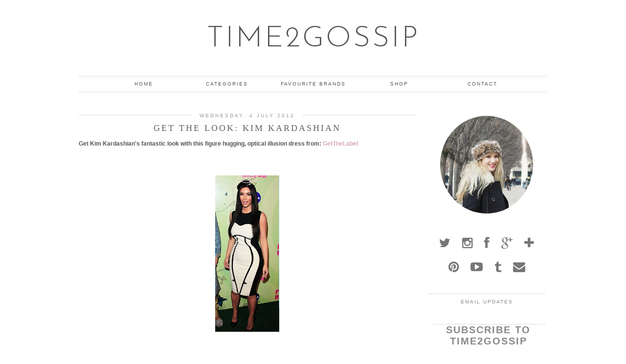

--- FILE ---
content_type: text/html; charset=UTF-8
request_url: http://www.time2gossip.co.uk/2012/07/get-look-kim-kardashian.html
body_size: 26033
content:
<!DOCTYPE html>
<html class='v2' dir='ltr' xmlns='http://www.w3.org/1999/xhtml' xmlns:b='http://www.google.com/2005/gml/b' xmlns:data='http://www.google.com/2005/gml/data' xmlns:expr='http://www.google.com/2005/gml/expr'>
<head>
<link href='https://www.blogger.com/static/v1/widgets/335934321-css_bundle_v2.css' rel='stylesheet' type='text/css'/>
<meta content='6BAD0CFDD59CC2536753212257571922' name='msvalidate.01'/>
<meta content='width=1100' name='viewport'/>
<meta content='text/html; charset=UTF-8' http-equiv='Content-Type'/>
<meta content='blogger' name='generator'/>
<link href='http://www.time2gossip.co.uk/favicon.ico' rel='icon' type='image/x-icon'/>
<link href='http://www.time2gossip.co.uk/2012/07/get-look-kim-kardashian.html' rel='canonical'/>
<link rel="alternate" type="application/atom+xml" title="Time2Gossip  - Atom" href="http://www.time2gossip.co.uk/feeds/posts/default" />
<link rel="alternate" type="application/rss+xml" title="Time2Gossip  - RSS" href="http://www.time2gossip.co.uk/feeds/posts/default?alt=rss" />
<link rel="service.post" type="application/atom+xml" title="Time2Gossip  - Atom" href="https://www.blogger.com/feeds/3353501804514317355/posts/default" />

<link rel="alternate" type="application/atom+xml" title="Time2Gossip  - Atom" href="http://www.time2gossip.co.uk/feeds/324364062809417524/comments/default" />
<!--Can't find substitution for tag [blog.ieCssRetrofitLinks]-->
<link href='https://blogger.googleusercontent.com/img/b/R29vZ2xl/AVvXsEh1FtdR8bZkA2OcZ7ME3A6ji-0gJ98omcKM9fXfgUkoKnQRcq4xrrlT8gcVj6uNTAQst7eG-_B34S7-qBhCsSvB0gQrg81HY0dtpPcl5eX0UE9u2Jom3ru1ufYVGPAK_idt9p5SLJK5LzOn/s320/tumblr_m1fza0oE791qf4ywho1_500.png' rel='image_src'/>
<meta content='http://www.time2gossip.co.uk/2012/07/get-look-kim-kardashian.html' property='og:url'/>
<meta content='Get The Look: Kim Kardashian' property='og:title'/>
<meta content='Stay tuned to Time2Gossip, the leading lifestyle blog in London for latest celebrity style &amp; fashion trends, Beauty Blog and much more.' property='og:description'/>
<meta content='https://blogger.googleusercontent.com/img/b/R29vZ2xl/AVvXsEh1FtdR8bZkA2OcZ7ME3A6ji-0gJ98omcKM9fXfgUkoKnQRcq4xrrlT8gcVj6uNTAQst7eG-_B34S7-qBhCsSvB0gQrg81HY0dtpPcl5eX0UE9u2Jom3ru1ufYVGPAK_idt9p5SLJK5LzOn/w1200-h630-p-k-no-nu/tumblr_m1fza0oE791qf4ywho1_500.png' property='og:image'/>
<title>Get The Look: Kim Kardashian - Time2Gossip </title>
<style type='text/css'>@font-face{font-family:'Josefin Sans';font-style:normal;font-weight:400;font-display:swap;src:url(//fonts.gstatic.com/s/josefinsans/v34/Qw3PZQNVED7rKGKxtqIqX5E-AVSJrOCfjY46_DjQbMlhLybpUVzEEaq2.woff2)format('woff2');unicode-range:U+0102-0103,U+0110-0111,U+0128-0129,U+0168-0169,U+01A0-01A1,U+01AF-01B0,U+0300-0301,U+0303-0304,U+0308-0309,U+0323,U+0329,U+1EA0-1EF9,U+20AB;}@font-face{font-family:'Josefin Sans';font-style:normal;font-weight:400;font-display:swap;src:url(//fonts.gstatic.com/s/josefinsans/v34/Qw3PZQNVED7rKGKxtqIqX5E-AVSJrOCfjY46_DjQbMhhLybpUVzEEaq2.woff2)format('woff2');unicode-range:U+0100-02BA,U+02BD-02C5,U+02C7-02CC,U+02CE-02D7,U+02DD-02FF,U+0304,U+0308,U+0329,U+1D00-1DBF,U+1E00-1E9F,U+1EF2-1EFF,U+2020,U+20A0-20AB,U+20AD-20C0,U+2113,U+2C60-2C7F,U+A720-A7FF;}@font-face{font-family:'Josefin Sans';font-style:normal;font-weight:400;font-display:swap;src:url(//fonts.gstatic.com/s/josefinsans/v34/Qw3PZQNVED7rKGKxtqIqX5E-AVSJrOCfjY46_DjQbMZhLybpUVzEEQ.woff2)format('woff2');unicode-range:U+0000-00FF,U+0131,U+0152-0153,U+02BB-02BC,U+02C6,U+02DA,U+02DC,U+0304,U+0308,U+0329,U+2000-206F,U+20AC,U+2122,U+2191,U+2193,U+2212,U+2215,U+FEFF,U+FFFD;}</style>
<style id='page-skin-1' type='text/css'><!--
/*
<Variable name="body.background" description="Body Background" type="background" color="#ffffff" default="#ffffff url() repeat-x fixed top center"/>
<Group description="Page Text" selector="body">
<Variable name="body.font" description="Font" type="font" default="11px Verdana, sans-serif"/>
<Variable name="body.text.color" description="Text Color" type="color" default="#555555"/>
<Variable name="body.link.color" description="Link Color" type="color" default="#000000"/>
<Variable name="body.link.color.hover" description="Hover Color" type="color" default="#dddddd"/>
</Group>
<Group description="Background Color" selector=".body-fauxcolumns-outer">
<Variable name="body.background.color" description="Outer Background Color" type="color" default="#ffffff"/>
</Group>
<Group description="Blog Header" selector=".Header">
<Variable name="header.text.font" description="Header Font" type="font" default="60px Josefin Sans, sans-serif" />
<Variable name="header.text.color" description="Header Color" type="color" default="#555555" />
</Group>
<Group description="Post Title" selector="h3.post-title">
<Variable name="post.title.font" description="Font" type="font" default="18px Georgia, serif"/>
<Variable name="post.title.color" description="Color" type="color" default="#666666" />
<Variable name="post.title.color.hover" description="Hover Color" type="color" default="#dddddd" />
</Group>
<Group description="Date Header" selector=".date-header">
<Variable name="date.header.font" description="Font" type="font" default="10px Arial, sans-serif"/>
<Variable name="date.header.color" description="Text Color" type="color" default="#999999"/>
<Variable name="date.header.border" description="border Color" type="color" default="#dddddd"/>
</Group>
<Group description="Sidebar/Footer Titles" selector=".sidebar h2">
<Variable name="widget.title.font" description="Title Font" type="font" default="10px Arial, sans-serif"/>
<Variable name="widget.title.text.color" description="Title Color" type="color" default="#888888"/>
</Group>
*/
body, .body-fauxcolumn-outer {
background: #ffffff url() repeat-x fixed top center;
font: 11px Verdana, sans-serif;
color: #555555;
padding: 0;
}
html body .region-inner {
min-width: 0;
max-width: 100%;
width: auto;
}
a:link {
text-decoration:none;
color: #000;
transition: all 0.25s ease-out; -o-transition: all 0.25s ease-out; -moz-transition: all 0.25s ease-out; -webkit-transition: all 0.25s ease-out;
margin:0 !important;
max-width:100%;
}
a:visited {
text-decoration:none;
color: #000;
}
a:hover {
text-decoration:none;
color: #ddd;
}
.post-body a {
color: #d5a6bd;
margin:0 !important;
transition: all 0.25s ease-out; -o-transition: all 0.25s ease-out; -moz-transition: all 0.25s ease-out; -webkit-transition: all 0.25s ease-out;
}
.post-body a:hover {
color: #dddddd;
}
.navbar,.Attribution,.post-share-buttons.goog-inline-block{display:none;}
#header-inner{margin-top:20px;}
.body-fauxcolumn-outer .fauxcolumn-inner {
background: transparent none repeat scroll top left;
_background-image: none;
}
.body-fauxcolumn-outer .cap-top {
position: absolute;
z-index: 1;
height: 400px;
width: 100%;
}#cookieChoiceInfo {display: none !important;}
.body-fauxcolumn-outer .cap-top .cap-left {
width: 100%;
background: transparent none repeat-x scroll top left;
_background-image: none;
}
.content-outer {
margin-bottom: 1px;
}
.content-inner {
background-color: #ffffff;
}
#crosscol.section{margin:0;}
.socialz{text-align:center}.socialz .fa{font-size:25px;margin:12px}.mobile .socialz {margin-top:10px}
.socialz img {width:24px;height:24px;margin: 0 5px;padding:3px;opacity:.54;transition: opacity .25s ease-in-out; -moz-transition: opacity .25s ease-in-out; -webkit-transition: opacity .25s ease-in-out;}
.socialz img:hover {opacity: 1;}
.addthis_toolbox{font: 14px gerogia,serif;letter-spacing:2px;margin-top:23px;}
.fa{color:#777;font-size:18px;margin-left:8px;transition: all 0.2s ease-out; -o-transition: all 0.2s ease-out; -moz-transition: all 0.2s ease-out; -webkit-transition: all 0.2s ease-out;}
.fa:hover{color:#bbb}
.post-body img {opacity:1;transition: opacity .25s ease-in-out; -moz-transition: opacity .25s ease-in-out; -webkit-transition: opacity .25s ease-in-out;}
.post-body img:hover {opacity:.78;}
.sidebar h2,.foot .title,.BlogArchive h2 {
font: 10px Arial, sans-serif;
color: #888888;
letter-spacing: 2px;
text-align: center;
text-transform: uppercase;
padding:10px 0 0;
margin-bottom:15px;
border-top: 1px solid #dddddd;
}
.status-msg-wrap{margin: 30px auto !important;font-size:100%;}
.status-msg-body{font:10px arial, sans-serif;text-transform:uppercase;letter-spacing:1px;color:#666;}
.status-msg-border{border:1px solid #fff; opacity:0.25;}
.status-msg-bg{background-color:#fff}
.post-labels {
margin-top: 5px;
overflow: hidden;
position: absolute;
text-overflow: ellipsis;
white-space: nowrap;
width: 60%;
}
/* Header
----------------------------------------------- */
.header-outer {
background: transparent none repeat-x scroll 0 -400px;
_background-image: none;
}
.Header h1 {
font: 60px Josefin Sans, sans-serif;
font-weight: 300;
color: #555555;
text-align:center;
letter-spacing:4px;
margin: 20px auto 35px;
text-transform:uppercase;
}
#Header1_headerimg{margin:15px auto 35px;}
.Header h1 a {
color: #555555;
}
.Header .description {
color: #666;
text-align:center;
}
.header-inner .Header .titlewrapper {
padding: 0 0 10px;
}
.header-inner .Header .descriptionwrapper {
padding: 0 0;
display:none;
/* font:22px josefin sans,sans-serif;
letter-spacing:1px;
margin-bottom:40px; */
}
.tr-caption-container {table-layout: fixed; width: 100%;}
/* Tabs
----------------------------------------------- */
.tabs-inner{padding:0 10px}
.sticky{
position: fixed;
top: 0;
left: 0;
width: 100%;
background: #fff;
opacity: .92;
z-index:9;
box-shadow:none!important;
}
.slicknav_menu{display:none;}
.tabs .widget ul, .tabs .widget ul {overflow:visible;}
.navdiv{
font: 10px arial, sans-serif;
width:100%;
text-transform:uppercase;
letter-spacing:2px;
box-shadow: inset  0  7px 7px -7px #eaeaea,  inset  0 -7px 7px -7px #eaeaea;
-moz-box-shadow: inset  0  7px 7px -7px #eaeaea, inset  0 -7px 7px -7px #eaeaea;
-webkit-box-shadow: inset  0  7px 7px -7px #eaeaea, inset  0 -7px 7px -7px #eaeaea;
border-top:1px solid #eee;
border-bottom: 1px solid #eee;
}
.navdiv a{
color:#555;
transition: all 0.25s ease-out; -o-transition: all 0.25s ease-out; -moz-transition: all 0.25s ease-out; -webkit-transition: all 0.25s ease-out;
min-width: 120px;
}
nav {
margin: 0 auto;
text-align: center;
line-height:.8em;
}
.dropdown {
}
nav ul ul {
display: none;
}
nav ul li:hover > ul {
display: block;
}
nav ul {
list-style: none;
position: relative;
display: inline-table;
margin:0;
padding:0;
line-height:1.4em;
}
nav ul:after {
content: ""; clear: both; display: block;
}
nav ul li {
float: left;
z-index:5000;
}
nav ul a:hover {
background:#f5f5f5;
color:#333;
}
nav ul li a {
display: block;
padding: 10px 25px;
color: #000;
text-decoration: none;
}
nav ul ul {
padding: 0;
position: absolute;
top: 100%;
}
nav ul ul li {
float: none !important;
position: relative;
}
nav ul ul li a {
padding: 10px 25px;
color: #000;
background:#fff;
opacity:.95;
}
nav ul ul li a:hover {
background:#f5f5f5;
}
nav ul ul ul {
position: absolute;
left: 100%;
top:0;
}
/* Columns
----------------------------------------------- */
.main-outer {
border-top: 0 solid transparent;
}
.fauxcolumn-left-outer .fauxcolumn-inner {
border-right: 1px solid transparent;
}
.fauxcolumn-right-outer .fauxcolumn-inner {
border-left: 0px solid transparent;
}
.sidebar {
text-align:center;
margin: 0;
}
/* Headings
----------------------------------------------- */
h2 {
margin: 0 0 1em 0;
color: #000;
}
/* Widgets
----------------------------------------------- */
.widget .zippy {
color: #ddd;
}
.widget .popular-posts ul {
list-style: none;
padding:0;
}
.PopularPosts .item-thumbnail {float:none;margin:0;}
.PopularPosts .item-title {
font: 15px times new roman,serif;
color: #444;
letter-spacing: 1px;
padding-bottom: 0.2em;
text-transform: uppercase;
}
.PopularPosts img{width:100%;height:auto;transition: all 0.2s ease-out; -o-transition: all 0.2s ease-out; -moz-transition: all 0.2s ease-out; -webkit-transition: all 0.2s ease-out;}
.PopularPosts img:hover{opacity:.7;}
.popular-posts .item-snippet {display: none;}
.widget.Stats {
text-align: center;
}
.widget img {
max-width: 100%;
height:auto;
}
.rssBody ul, .rssRow, .rssRow h4, .rssRow p {
margin: 0;
padding: 0;
}
.rssBody a:hover{
opacity:.7;
}
.rssBody li {
border-top: none !important;
color: transparent;
float: left;
height: 120px;
overflow: hidden;
padding: 5px;
position: relative;
width: 45%;
z-index: 1;
}
.rssRow {
padding: 3px;
}
.rssRow.even {
float: right;
}
.rssRow h4 {
display: none;
}
.rssRow div {
color: #666;
margin: 0.2em 0 0.4em 0;
}
.linkwithin_outer {
display: none;
}
.post_here_link {
display: none;
}
#git_title > span,#git_title_bar span {font:18px Georgia, serif;font-size:16px;letter-spacing: 2px;text-transform: uppercase;font-weight:400 !important}
#git_wrapper_0, #git_wrapper_1, #git_wrapper_2, #git_wrapper_3, #git_wrapper_4, #git_wrapper_5, #git_wrapper_6, #git_wrapper_7, #git_wrapper_8, #git_wrapper_29, #git_wrapper_10, #git_wrapper_11, #git_wrapper_12  {
border:none !important;
}
.gslide_img {padding:0 !important;border:none !important;}
.gslide{transition: all 0.25s ease-out; -o-transition: all 0.25s ease-out; -moz-transition: all 0.25s ease-out; -webkit-transition: all 0.25s ease-out;}
.gslide:hover{opacity:.7}
.more, .jump-link > a {
box-sizing: border-box;
border: 1px solid #ddd;
color: #555555 !important;
display: block;
padding: 11px 0;
position: relative;
text-align: center;
text-decoration: none !important;
text-transform: uppercase;
top: 8px;
width: 100%;
letter-spacing:3px;
font: 10px Arial, sans-serif;
}
.more:hover, .jump-link > a:hover{
border-color:#f5f5f5  !important;
color: #999 !important;
}
.jump-link {
margin-top: 15px;
}
#slide-container {
height: 400px;
position: relative;
width: 100%;
overflow:hidden;
}
#slider {
height: 400px;
width: 100%;
overflow: hidden;
}
#slide-container img {
height: auto;
width: 100%;
}
.slide-desc {
background: #fff;
color: #222;
padding: 0 7px 10px 7px;
position: absolute;
text-align: center;
left:0;
bottom: 35px;
width:100%;
opacity:.92;
z-index: 8;
}
.slide-desc h2 {
font:18px Georgia, serif;
display: block;
text-transform: uppercase;
color:#333;
letter-spacing:1px;
}
.crosscol .widget-content {
position: relative;
}
#slider ul, #slider li,
#slider2 ul, #slider2 li {
margin: 0;
padding: 0;
list-style: none;
}
#slider2 {
margin-top: 1em;
}
#slider li, #slider2 li {
width: 100%;
height: auto;
overflow: hidden;
}
.cycle-prev, .cycle-next { position: absolute; top: 0; width: 11%; opacity: 0.4; filter: alpha(opacity=40); z-index: 800; height: 100%; cursor: pointer; }
.cycle-prev { left: 0;  background: url([data-uri]) 50% 50% no-repeat;}
.cycle-next { right: 0; background: url([data-uri]) 50% 50% no-repeat;}
.cycle-prev:hover, .cycle-next:hover { opacity: .8; filter: alpha(opacity=80) }
/* Posts
----------------------------------------------- */
h2.date-header {
font: 10px Arial, sans-serif;
color: #999999;
height:2px;
margin: 0 !important;
text-align:center;
border-top: 1px solid #dddddd;
background:#fff;
}
.date-header span {
background-color: #fff;
padding: 0 15px;
position: relative;
top: -5px;
letter-spacing:3px;
text-transform:uppercase;
}
.main-inner {
padding-top: 45px;
padding-bottom: 65px;
}
.main-inner .column-center-inner {
padding: 0 0;
}
.main-inner .column-center-inner .section {
margin: 0 1em;
}
.post {
margin: 0 0 55px 0;
}
.comments h4 {
font: 18px Georgia, serif;
text-transform:uppercase;
letter-spacing:2px;
margin: .5em 0 0;
color: #666666;
}
h3.post-title{
font: 18px Georgia, serif;
margin: .75em 0 0;
text-align:center;
text-transform:uppercase;
letter-spacing:3px;
color: #666666;
}
.post-title a{
text-decoration:none;
color: #666666;
padding:3px;
}
.post-title a:hover {
color: #dddddd;
}
.post-body {
font-size: 110%;
line-height: 2;
position: relative;
text-align:justify;
}
.post-body img{max-width:100%;height:auto;padding:0 !important;margin:5px 0 0;}
.post-body img, .post-body .tr-caption-container, .Profile img, .Image img,
.BlogList .item-thumbnail img {
padding: 2px;
}
.post-body img, .post-body .tr-caption-container {
padding: 5px;
}
.post-body .tr-caption-container {
color: #333333;
}
.post-body .tr-caption-container img {
padding: 0;
background: transparent;
border: none;
}
.post-header {
margin: 0 0 1em;
line-height: 1.6;
font-size: 90%;
}
.post-footer {
margin: 20px -2px 0;
line-height: 1.6;
font: 10px arial,sans-serif;
text-transform:uppercase;
letter-spacing: 2px;
color: #666;
}
.post-footer a {
color:#666;
}
.post-footer a:hover {
color:#000;
}
#comments .comment-author {
padding-top: 1.5em;
border-top: 1px solid transparent;
background-position: 0 1.5em;
}
#comments .comment-author:first-child {
padding-top: 0;
border-top: none;
}
.avatar-image-container {
margin: .2em 0 0;
}
#comments .avatar-image-container img {
border-radius:50%;
}
input.gsc-search-button,input.gsc-input,.follow-by-email-address{border:1px solid #ccc !important;}
input.gsc-input {width:97% !important;}
.FollowByEmail .follow-by-email-inner .follow-by-email-submit {border:1px solid #ccc !important; background:#eee !important; color:#222 !important; border-radius: 0 !important; font: 10px arial,sans-serif; letter-spacing:1px; text-transform: uppercase;}
/* Comments
----------------------------------------------- */
.comments .comments-content .icon.blog-author {
background-repeat: no-repeat;
background-image: url([data-uri]);
background-size: 16px 16px;
}
.comments .comments-content .loadmore a {
border-top: 1px solid #eee;
border-bottom: 1px solid #eee;
}
.comments .comment-thread.inline-thread {
background-color: #fff;
}
.comments .continue {
border-top: 1px solid #eee;
}
/* Accents
---------------------------------------------- */
.section-columns td.columns-cell {
border-left: 0px solid transparent;
}
.blog-pager-older-link, .home-link,
.blog-pager-newer-link {
background-color: #ffffff;
padding: 5px;
}
.footer-outer {
border-top: 1px solid #eee;
}
#blog-pager a{font:18px times new roman,times,serif;color:#000;text-transform:uppercase;letter-spacing:2px;-webkit-transition: all 0.25s ease-out; -moz-transition: all 0.25s ease-out; -ms-transition: all 0.25s ease-out; -o-transition: all 0.25s ease-out;transition: all 0.25s ease-out;}
#blog-pager a:hover{opacity:.3;}
.blog-pager-newer-link {
background: url(https://sites.google.com/site/pipdigz/arrow_left_sml.png) no-repeat scroll left 8px #fff;
padding-left: 22px;
}
.blog-pager-older-link {
background: url(https://sites.google.com/site/pipdigz/arrow_right_sml.png) no-repeat scroll right 8px #fff;
padding-right: 22px;
}
.blog-feeds,.post-feeds {
font: 10px arial,sans-serif;
letter-spacing: 2px;
text-transform: uppercase;
margin-top:40px;
}
input.gsc-input {
padding: 7px 6px !important;
font: 10px arial,sans-serif;
width:96% !important;
text-transform:uppercase;
letter-spacing:1px;
transition: all 0.25s ease-out; -o-transition: all 0.25s ease-out; -moz-transition: all 0.25s ease-out; -webkit-transition: all 0.25s ease-out;
}
input.gsc-input:focus {
border-color:#f9f9f9;
}
input.gsc-search-button {
background: none repeat scroll 0 0 #F1F1F1;
border: 1px solid #ddd;
color: #777;
font: 10px arial,sans-serif;
padding: 6px !important;
text-transform:uppercase;
letter-spacing:1px;
}
#searchform fieldset{margin:0;padding:5px 0;background:#fff;border:1px solid #e7e7e7;color:#666;}
#searchform fieldset:hover{border-color:#ddd}
#s{background:url([data-uri]) no-repeat scroll right 2px / 12px auto transparent;border:0;color:#555;float:left;margin:2px 5%;padding:0 10% 0 0;width:80%}
#back-top{
color: #555555;
background: transparent;
line-height: 100%;
display: inline-block;
position: fixed;
right: 35px;
bottom: 65px;
z-index: 10002;
}
#back-top .fa {font-size: 30px;}
#back-top a,#back-top a:hover,#back-top a:focus{color:#dddddd;padding:5px;display:block;}
.credit{position:relative;bottom:0;background:#000;padding:12px 0;width:100%;text-align:center;color:#fff;font:10px arial,sans-serif;letter-spacing: 2px;}
.credit a{color:#fff;text-decoration:none;}
.credit a:hover{color:#07c1b6;text-decoration:none;}
body.mobile  {background:#fff;}
.mobile .body-fauxcolumn-outer {background: transparent none repeat scroll top left;}
.mobile .body-fauxcolumn-outer .cap-top {background-size: 100% auto;}
.mobile .Header h1 {font-size:31px;margin:0 5px;padding:25px 0 0}
body.mobile .AdSense {margin: 0 -0;}
.mobile .tabs-inner .widget ul {margin-left: 0;margin-right: 0;}
.mobile .post {margin: 0;}
.mobile .main-inner .column-center-inner .section {margin: 0;}
.mobile-date-outer{border:0}
.mobile .main-inner .date-outer{margin-bottom:25px}
.mobile .date-header{text-align:center;border-top:1px solid #ddd;}
.mobile .date-header span {padding: 0.1em 10px;margin: 0 -10px;font:10px Arial, sans-serif;font-size:11px;letter-spacing:2px;color:#333;background:#fff;position:relative;top:-6px;}
.mobile h3.post-title {margin: 15px auto 10px;font-size:20px;letter-spacing:2px}
.mobile .comments h4 {font-size:17px;}
.mobile #header-inner {padding-bottom:10px;}
.mobile-index-title {font: 18px Georgia, serif;font-size:21pxtext-transform:uppercase;letter-spacing:1px;color:#222;margin:0;width:92%;}
.mobile .blog-pager {background: transparent none no-repeat scroll top center;}
.mobile .footer-outer {border-top: none;}
.mobile .main-inner, .mobile .footer-inner {background-color: #ffffff;}
.mobile-index-contents {color: #333333;margin-right:0;}
.mobile-link-button a:link, .mobile-link-button a:visited {color: #ffffff;}
.mobile .tabs-inner .section:first-child {border-top: none;}
.mobile #blog-pager a {font:10px Arial, sans-serif;font-size:12px;color:#fff;}
.mobile .blog-pager-newer-link {background: none;}
.mobile .blog-pager-older-link {background: none;}
.mobile-link-button {border-radius:0;}
.mobile-link-button a:link, .mobile-link-button a:visited {color: #fff;}
.mobile .mobile-navz .fa{font-size:30px;}
.mobile .blog-pager-older-link .fa, .mobile .blog-pager-newer-link .fa{font-size: 40px;}
.mobile .widget.PageList {display:none;}
.mobile .entry-title{text-align:center;text-transform:uppercase;margin:15px auto 10px;font-size:21px;}
.mobile-desktop-link {margin-top:35px;}
.mobile-desktop-link a {color:#000 !important;}
.mobile .topbar,.mobile #uds-searchControl {display:none;}
.mobile .navdiv {display:none;}
.mobile #Header1_headerimg {margin: 20px auto 20px;}
.mobile .PageList {display:inline;}
.mobile-index-thumbnail{float:none;margin:0;}
.mobile-index-thumbnail img {width:100% !important;height:auto;}
.mobile .related-posts-widget {display:none;}
.mobile .description {display:none;}
.mobile .addthis_toolbox {position: relative; font-size:17px;}
.mobile .addthis_toolbox .fa {font-size:18px;}
.mobile #PageList1,.mobile #HTML100,.nav-menu {display:none;}
.mobile .slicknav_menu{display:block}
.mobile .comment-link {position: relative;text-align: center;top: 15px;}
.mobile .more{width:98%;}
.mobile .slicknav_menutxt{font:10px Arial, sans-serif;}
.mobile .post-header {display: none;}

--></style>
<link href='http://fonts.googleapis.com/css?family=Josefin+Sans:300,400' rel='stylesheet' type='text/css'/>
<script src='http://ajax.googleapis.com/ajax/libs/jquery/1.8.2/jquery.min.js' type='text/javascript'></script>
<script src='//cdnjs.cloudflare.com/ajax/libs/jquery.cycle2/20140415/jquery.cycle2.min.js' type='text/javascript'></script>
<style id='template-skin-1' type='text/css'><!--
body {
min-width: 1000px;
}
.content-outer, .content-fauxcolumn-outer, .region-inner {
min-width: 1000px;
max-width: 1000px;
_width: 1000px;
}
.main-inner .columns {
padding-left: 0px;
padding-right: 270px;
}
.main-inner .fauxcolumn-center-outer {
left: 0px;
right: 270px;
/* IE6 does not respect left and right together */
_width: expression(this.parentNode.offsetWidth -
parseInt("0px") -
parseInt("270px") + 'px');
}
.main-inner .fauxcolumn-left-outer {
width: 0px;
}
.main-inner .fauxcolumn-right-outer {
width: 270px;
}
.main-inner .column-left-outer {
width: 0px;
right: 100%;
margin-left: -0px;
}
.main-inner .column-right-outer {
width: 270px;
margin-right: -270px;
}
#layout {
min-width: 0;
}
#layout .content-outer {
min-width: 0;
width: 800px;
}
#layout .region-inner {
min-width: 0;
width: auto;
}
--></style>
<style>
.slicknav_btn { position: relative; display: block; vertical-align: middle; float: left; padding: 5px 0; line-height: 1.125em; cursor: pointer; width:100%;}
.slicknav_menu  .slicknav_menutxt { display: block; line-height: 1.188em; float: left; }
.slicknav_menu .slicknav_icon { float: left; margin: 0.188em 0 0 0.438em; }
.slicknav_menu .slicknav_no-text { margin: 0 }
.slicknav_menu .slicknav_icon-bar { display: block; width: 1.125em; height: 0.125em; }
.slicknav_btn .slicknav_icon-bar + .slicknav_icon-bar { margin-top: 0.188em }
.slicknav_nav { clear: both }
.slicknav_nav ul,
.slicknav_nav li { display: block }
.slicknav_nav .slicknav_arrow { font-size: 0.8em; margin: 0 0 0 0.4em; }
.slicknav_nav .slicknav_item { cursor: pointer; }
.slicknav_nav .slicknav_row { display: block; }
.slicknav_nav a { display: block }
.slicknav_nav .slicknav_item a,
.slicknav_nav .slicknav_parent-link a { display: inline }
.slicknav_menu:before,
.slicknav_menu:after { content: " "; display: table; }
.slicknav_menu:after { clear: both }
.slicknav_menu { *zoom: 1 }
.topbar {position:fixed;top:0;width:100%;height:35px;background:#fff;border-bottom:1px dotted #ccc;opacity:.93;display:none;z-index:8;text-align:center;}
.topbar-inner{width:1000px;margin:0 auto;text-align:left;}
.top-logo{opacity:.7;transition: all 0.25s ease-out; -o-transition: all 0.25s ease-out; -moz-transition: all 0.25s ease-out; -webkit-transition: all 0.25s ease-out;}
.top-logo:hover{opacity:1;}
.banner-text{float:right;margin-right:40px;margin-top:12px;font:12px georgia,serif;letter-spacing:2px;text-transform:uppercase;color:#222;}
.slicknav_menu{font-size:23px}.slicknav_btn{margin:5px 5px 6px;text-decoration:none}.slicknav_menu .slicknav_menutxt{font:16px Georgia,serif;color:#444; text-align:center; letter-spacing:3px; float:none; display:inline-block; width:100%;}
.slicknav_menu .slicknav_icon-bar{background-color:#333;display:none}.slicknav_menu{background:#f9f9f9;padding:5px;}.slicknav_nav{color:#333;margin:0;padding:0;font:10px arial,sans-serif;text-transform:uppercase;letter-spacing:2px}.slicknav_nav,.slicknav_nav ul{list-style:none;overflow:hidden}.slicknav_nav ul{padding:0;margin:0 0 0 20px}.slicknav_nav .slicknav_row{padding:5px 10px;margin:2px 5px}.slicknav_nav a{padding:5px 10px;margin:2px 5px;text-decoration:none;color:#333}.slicknav_nav .slicknav_item a,.slicknav_nav .slicknav_parent-link a{padding:0;margin:0}.slicknav_nav .slicknav_txtnode{margin-left:15px}
</style>
<script src='http://www.pipdigz.co.uk/js/jquery.menu.min.js' type='text/javascript'></script>
<style>#HTML491{display:none}</style>
<style>.post-labels{position:relative;top:-1px;}</style>
<script src='http://cdnjs.cloudflare.com/ajax/libs/fitvids/1.1.0/jquery.fitvids.min.js' type='text/javascript'></script>
<link href='//netdna.bootstrapcdn.com/font-awesome/4.0.1/css/font-awesome.css' id='font-awesome-css' media='all' rel='stylesheet' type='text/css'/>
<link href='https://www.blogger.com/dyn-css/authorization.css?targetBlogID=3353501804514317355&amp;zx=3cc56344-5449-42d6-be9f-8b5019441d7b' media='none' onload='if(media!=&#39;all&#39;)media=&#39;all&#39;' rel='stylesheet'/><noscript><link href='https://www.blogger.com/dyn-css/authorization.css?targetBlogID=3353501804514317355&amp;zx=3cc56344-5449-42d6-be9f-8b5019441d7b' rel='stylesheet'/></noscript>
<meta name='google-adsense-platform-account' content='ca-host-pub-1556223355139109'/>
<meta name='google-adsense-platform-domain' content='blogspot.com'/>

<script type="text/javascript" language="javascript">
  // Supply ads personalization default for EEA readers
  // See https://www.blogger.com/go/adspersonalization
  adsbygoogle = window.adsbygoogle || [];
  if (typeof adsbygoogle.requestNonPersonalizedAds === 'undefined') {
    adsbygoogle.requestNonPersonalizedAds = 1;
  }
</script>


</head>
<body class='loading'>
<div class='navbar section' id='navbar'><div class='widget Navbar' data-version='1' id='Navbar1'><script type="text/javascript">
    function setAttributeOnload(object, attribute, val) {
      if(window.addEventListener) {
        window.addEventListener('load',
          function(){ object[attribute] = val; }, false);
      } else {
        window.attachEvent('onload', function(){ object[attribute] = val; });
      }
    }
  </script>
<div id="navbar-iframe-container"></div>
<script type="text/javascript" src="https://apis.google.com/js/platform.js"></script>
<script type="text/javascript">
      gapi.load("gapi.iframes:gapi.iframes.style.bubble", function() {
        if (gapi.iframes && gapi.iframes.getContext) {
          gapi.iframes.getContext().openChild({
              url: 'https://www.blogger.com/navbar/3353501804514317355?po\x3d324364062809417524\x26origin\x3dhttp://www.time2gossip.co.uk',
              where: document.getElementById("navbar-iframe-container"),
              id: "navbar-iframe"
          });
        }
      });
    </script><script type="text/javascript">
(function() {
var script = document.createElement('script');
script.type = 'text/javascript';
script.src = '//pagead2.googlesyndication.com/pagead/js/google_top_exp.js';
var head = document.getElementsByTagName('head')[0];
if (head) {
head.appendChild(script);
}})();
</script>
</div></div>
<div class='body-fauxcolumns'>
<div class='fauxcolumn-outer body-fauxcolumn-outer'>
<div class='cap-top'>
<div class='cap-left'></div>
<div class='cap-right'></div>
</div>
<div class='fauxborder-left'>
<div class='fauxborder-right'></div>
<div class='fauxcolumn-inner'>
</div>
</div>
<div class='cap-bottom'>
<div class='cap-left'></div>
<div class='cap-right'></div>
</div>
</div>
</div>
<div class='content'>
<div class='content-fauxcolumns'>
<div class='fauxcolumn-outer content-fauxcolumn-outer'>
<div class='cap-top'>
<div class='cap-left'></div>
<div class='cap-right'></div>
</div>
<div class='fauxborder-left'>
<div class='fauxborder-right'></div>
<div class='fauxcolumn-inner'>
</div>
</div>
<div class='cap-bottom'>
<div class='cap-left'></div>
<div class='cap-right'></div>
</div>
</div>
</div>
<div class='content-outer'>
<div class='content-cap-top cap-top'>
<div class='cap-left'></div>
<div class='cap-right'></div>
</div>
<div class='fauxborder-left content-fauxborder-left'>
<div class='fauxborder-right content-fauxborder-right'></div>
<div class='content-inner'>
<header>
<div class='header-outer'>
<div class='header-cap-top cap-top'>
<div class='cap-left'></div>
<div class='cap-right'></div>
</div>
<div class='fauxborder-left header-fauxborder-left'>
<div class='fauxborder-right header-fauxborder-right'></div>
<div class='region-inner header-inner'>
<div class='header section' id='header'><div class='widget Header' data-version='1' id='Header1'>
<div id='header-inner'>
<div class='titlewrapper'>
<h1 class='title'>
<a href='http://www.time2gossip.co.uk/'>
Time2Gossip 
</a>
</h1>
</div>
<div class='descriptionwrapper'>
<p class='description'><span>A UK Lifestyle, Fashion &amp; Beauty blog bringing you the latest reviews, news and views on everything from make-up to the latest restaurant openings in London.</span></p>
</div>
</div>
</div></div>
</div>
</div>
<div class='header-cap-bottom cap-bottom'>
<div class='cap-left'></div>
<div class='cap-right'></div>
</div>
</div>
</header>
<div class='tabs-outer'>
<div class='tabs-cap-top cap-top'>
<div class='cap-left'></div>
<div class='cap-right'></div>
</div>
<div class='fauxborder-left tabs-fauxborder-left'>
<div class='fauxborder-right tabs-fauxborder-right'></div>
<div class='region-inner tabs-inner'>
<div class='tabs section' id='crosscol'><div class='widget HTML' data-version='1' id='HTML100'>
<div class='widget-content'>
<div class='navdiv'>
<nav>
<ul class='dropdown'>
<li><a href='/'>Home</a></li>
<li><a href='#'>Categories</a>
<ul>
<li><a href='/search/label/beauty'>Beauty</a></li>
<li><a href='/search/label/style'>Style</a></li>
<li><a href='/search/label/travel'>Travel</a></li>
<li><a href='/search/label/lifestyle'>Lifestyle</a></li>
<li><a href='/search/label/food'>Food</a></li>
<li><a href='/search/label/home'>Home décor</a></li>
<li><a href='/search/label/competition'>Competitions &amp;<br />Discounts</a></li>
</ul>
</li>

<li><a href='/p/faveourite-brands.html'>Favourite Brands</a></li>
<li><a href='/p/shopping.html'>Shop</a></li>
<li><a href='/p/about.html'>Contact</a></li>
</ul>
</nav>
</div>
</div>
</div></div>
<div class='tabs no-items section' id='crosscol-overflow'></div>
</div>
</div>
<div class='tabs-cap-bottom cap-bottom'>
<div class='cap-left'></div>
<div class='cap-right'></div>
</div>
</div>
<div class='main-outer'>
<div class='main-cap-top cap-top'>
<div class='cap-left'></div>
<div class='cap-right'></div>
</div>
<div class='fauxborder-left main-fauxborder-left'>
<div class='fauxborder-right main-fauxborder-right'></div>
<div class='region-inner main-inner'>
<div class='columns fauxcolumns'>
<div class='fauxcolumn-outer fauxcolumn-center-outer'>
<div class='cap-top'>
<div class='cap-left'></div>
<div class='cap-right'></div>
</div>
<div class='fauxborder-left'>
<div class='fauxborder-right'></div>
<div class='fauxcolumn-inner'>
</div>
</div>
<div class='cap-bottom'>
<div class='cap-left'></div>
<div class='cap-right'></div>
</div>
</div>
<div class='fauxcolumn-outer fauxcolumn-left-outer'>
<div class='cap-top'>
<div class='cap-left'></div>
<div class='cap-right'></div>
</div>
<div class='fauxborder-left'>
<div class='fauxborder-right'></div>
<div class='fauxcolumn-inner'>
</div>
</div>
<div class='cap-bottom'>
<div class='cap-left'></div>
<div class='cap-right'></div>
</div>
</div>
<div class='fauxcolumn-outer fauxcolumn-right-outer'>
<div class='cap-top'>
<div class='cap-left'></div>
<div class='cap-right'></div>
</div>
<div class='fauxborder-left'>
<div class='fauxborder-right'></div>
<div class='fauxcolumn-inner'>
</div>
</div>
<div class='cap-bottom'>
<div class='cap-left'></div>
<div class='cap-right'></div>
</div>
</div>
<!-- corrects IE6 width calculation -->
<div class='columns-inner'>
<div class='column-center-outer'>
<div class='column-center-inner'>
<div class='main section' id='main'><div class='widget Blog' data-version='1' id='Blog1'>
<div class='blog-posts hfeed'>
<!--Can't find substitution for tag [defaultAdStart]-->

          <div class="date-outer">
        
<h2 class='date-header'><span>Wednesday, 4 July 2012</span></h2>

          <div class="date-posts">
        
<div class='post-outer'>
<div class='post hentry' itemprop='blogPost' itemscope='itemscope' itemtype='http://schema.org/BlogPosting'>
<meta content='https://blogger.googleusercontent.com/img/b/R29vZ2xl/AVvXsEh1FtdR8bZkA2OcZ7ME3A6ji-0gJ98omcKM9fXfgUkoKnQRcq4xrrlT8gcVj6uNTAQst7eG-_B34S7-qBhCsSvB0gQrg81HY0dtpPcl5eX0UE9u2Jom3ru1ufYVGPAK_idt9p5SLJK5LzOn/s320/tumblr_m1fza0oE791qf4ywho1_500.png' itemprop='image_url'/>
<meta content='3353501804514317355' itemprop='blogId'/>
<meta content='324364062809417524' itemprop='postId'/>
<a name='324364062809417524'></a>
<h3 class='post-title entry-title' itemprop='name'>
Get The Look: Kim Kardashian
</h3>
<div class='post-header'>
<div class='post-header-line-1'></div>
</div>
<div class='post-body entry-content' id='post-body-324364062809417524' itemprop='description articleBody'>
<b>Get Kim Kardashian's fantastic look with this figure hugging, optical illusion dress from: <a href="http://www.getthelabel.com/">GetTheLabel</a> </b><br />
<br />
<br />
<div class="separator" style="clear: both; text-align: center;">
<a href="https://blogger.googleusercontent.com/img/b/R29vZ2xl/AVvXsEh1FtdR8bZkA2OcZ7ME3A6ji-0gJ98omcKM9fXfgUkoKnQRcq4xrrlT8gcVj6uNTAQst7eG-_B34S7-qBhCsSvB0gQrg81HY0dtpPcl5eX0UE9u2Jom3ru1ufYVGPAK_idt9p5SLJK5LzOn/s1600/tumblr_m1fza0oE791qf4ywho1_500.png" imageanchor="1" style="margin-left: 1em; margin-right: 1em;"><img border="0" height="320" src="https://blogger.googleusercontent.com/img/b/R29vZ2xl/AVvXsEh1FtdR8bZkA2OcZ7ME3A6ji-0gJ98omcKM9fXfgUkoKnQRcq4xrrlT8gcVj6uNTAQst7eG-_B34S7-qBhCsSvB0gQrg81HY0dtpPcl5eX0UE9u2Jom3ru1ufYVGPAK_idt9p5SLJK5LzOn/s320/tumblr_m1fza0oE791qf4ywho1_500.png" width="131" /></a></div>
<br />
<table align="center" cellpadding="0" cellspacing="0" class="tr-caption-container" style="margin-left: auto; margin-right: auto; text-align: center;"><tbody>
<tr><td style="text-align: center;"><a href="https://blogger.googleusercontent.com/img/b/R29vZ2xl/AVvXsEjoPjtV07VPCaayNIFIY927ri-ddqrC4L6q_j7faXK7hMiMP6Tor40krI42f7dYGvqNWHkyHuDFC332dQLPD6wZANLI7LHMJ4P3y2UYAM2BtTPuRFouoqRFEguRQ-U5ZxtX-aptiWayl9YG/s1600/Clubl+Slimming+Body+Con+Dress+available+at+GetTheLabel.com+%C2%A314.99.jpg" imageanchor="1" style="margin-left: auto; margin-right: auto;"><img border="0" height="320" src="https://blogger.googleusercontent.com/img/b/R29vZ2xl/AVvXsEjoPjtV07VPCaayNIFIY927ri-ddqrC4L6q_j7faXK7hMiMP6Tor40krI42f7dYGvqNWHkyHuDFC332dQLPD6wZANLI7LHMJ4P3y2UYAM2BtTPuRFouoqRFEguRQ-U5ZxtX-aptiWayl9YG/s320/Clubl+Slimming+Body+Con+Dress+available+at+GetTheLabel.com+%C2%A314.99.jpg" width="320" /></a></td></tr>
<tr><td class="tr-caption" style="text-align: center;"><b>The Clubl Slimming Body Con Dress is &#163;14.99</b></td></tr>
</tbody></table>
<div style='clear: both;'></div>
</div>
<div class='addthis_toolbox'>
<span class='sharez'>SHARE:</span>
<a class='addthis_button_facebook'><i class='fa fa-facebook'></i></a>
<a class='addthis_button_twitter'><i class='fa fa-twitter'></i></a>
<a class='addthis_button_google_plusone_share'><i class='fa fa-google-plus'></i></a>
<a class='addthis_button_tumblr'><i class='fa fa-tumblr'></i></a>
<a class='addthis_button_pinterest_share'><i class='fa fa-pinterest'></i></a>
</div>
<script type='text/javascript'>var addthis_config = {"data_track_addressbar":false};</script>
<script src='//s7.addthis.com/js/300/addthis_widget.js#pubid=ra-511bbe8405a64ebd' type='text/javascript'></script>
<div class='post-footer'>
<div class='post-footer-line post-footer-line-1'><span class='post-author vcard'>
Posted by
<span class='fn' itemprop='author' itemscope='itemscope' itemtype='http://schema.org/Person'>
<meta content='https://www.blogger.com/profile/04640769969534824069' itemprop='url'/>
<a class='g-profile' href='https://www.blogger.com/profile/04640769969534824069' rel='author' title='author profile'>
<span itemprop='name'>Fiona Kay</span>
</a>
</span>
</span>
<span class='post-timestamp'>
at
<meta content='http://www.time2gossip.co.uk/2012/07/get-look-kim-kardashian.html' itemprop='url'/>
<a class='timestamp-link' href='http://www.time2gossip.co.uk/2012/07/get-look-kim-kardashian.html' rel='bookmark' title='permanent link'><abbr class='published' itemprop='datePublished' title='2012-07-04T22:26:00+01:00'>22:26</abbr></a>
</span>
<span class='post-comment-link'>
</span>
<span class='post-icons'>
<span class='item-control blog-admin pid-2125243493'>
<a href='https://www.blogger.com/post-edit.g?blogID=3353501804514317355&postID=324364062809417524&from=pencil' title='Edit Post'>
<img alt='Edit this post' class='icon-action' height='16' src='[data-uri]' width='16'/>
</a>
</span>
</span>
<div class='post-share-buttons goog-inline-block'>
</div>
</div>
<div class='post-footer-line post-footer-line-2'><span class='post-labels'>
Labels:
<a href='http://www.time2gossip.co.uk/search/label/celebrity' rel='tag'>celebrity</a>,
<a href='http://www.time2gossip.co.uk/search/label/fashion' rel='tag'>fashion</a>,
<a href='http://www.time2gossip.co.uk/search/label/getthelabel' rel='tag'>getthelabel</a>,
<a href='http://www.time2gossip.co.uk/search/label/style' rel='tag'>style</a>
</span>
</div>
<div class='post-footer-line post-footer-line-3'><span class='post-location'>
</span>
</div>
</div>
</div>
<div class='comments' id='comments'>
<a name='comments'></a>
<h4>2 comments</h4>
<div class='comments-content'>
<script async='async' src='' type='text/javascript'></script>
<script type='text/javascript'>
    (function() {
      var items = null;
      var msgs = null;
      var config = {};

// <![CDATA[
      var cursor = null;
      if (items && items.length > 0) {
        cursor = parseInt(items[items.length - 1].timestamp) + 1;
      }

      var bodyFromEntry = function(entry) {
        var text = (entry &&
                    ((entry.content && entry.content.$t) ||
                     (entry.summary && entry.summary.$t))) ||
            '';
        if (entry && entry.gd$extendedProperty) {
          for (var k in entry.gd$extendedProperty) {
            if (entry.gd$extendedProperty[k].name == 'blogger.contentRemoved') {
              return '<span class="deleted-comment">' + text + '</span>';
            }
          }
        }
        return text;
      }

      var parse = function(data) {
        cursor = null;
        var comments = [];
        if (data && data.feed && data.feed.entry) {
          for (var i = 0, entry; entry = data.feed.entry[i]; i++) {
            var comment = {};
            // comment ID, parsed out of the original id format
            var id = /blog-(\d+).post-(\d+)/.exec(entry.id.$t);
            comment.id = id ? id[2] : null;
            comment.body = bodyFromEntry(entry);
            comment.timestamp = Date.parse(entry.published.$t) + '';
            if (entry.author && entry.author.constructor === Array) {
              var auth = entry.author[0];
              if (auth) {
                comment.author = {
                  name: (auth.name ? auth.name.$t : undefined),
                  profileUrl: (auth.uri ? auth.uri.$t : undefined),
                  avatarUrl: (auth.gd$image ? auth.gd$image.src : undefined)
                };
              }
            }
            if (entry.link) {
              if (entry.link[2]) {
                comment.link = comment.permalink = entry.link[2].href;
              }
              if (entry.link[3]) {
                var pid = /.*comments\/default\/(\d+)\?.*/.exec(entry.link[3].href);
                if (pid && pid[1]) {
                  comment.parentId = pid[1];
                }
              }
            }
            comment.deleteclass = 'item-control blog-admin';
            if (entry.gd$extendedProperty) {
              for (var k in entry.gd$extendedProperty) {
                if (entry.gd$extendedProperty[k].name == 'blogger.itemClass') {
                  comment.deleteclass += ' ' + entry.gd$extendedProperty[k].value;
                } else if (entry.gd$extendedProperty[k].name == 'blogger.displayTime') {
                  comment.displayTime = entry.gd$extendedProperty[k].value;
                }
              }
            }
            comments.push(comment);
          }
        }
        return comments;
      };

      var paginator = function(callback) {
        if (hasMore()) {
          var url = config.feed + '?alt=json&v=2&orderby=published&reverse=false&max-results=50';
          if (cursor) {
            url += '&published-min=' + new Date(cursor).toISOString();
          }
          window.bloggercomments = function(data) {
            var parsed = parse(data);
            cursor = parsed.length < 50 ? null
                : parseInt(parsed[parsed.length - 1].timestamp) + 1
            callback(parsed);
            window.bloggercomments = null;
          }
          url += '&callback=bloggercomments';
          var script = document.createElement('script');
          script.type = 'text/javascript';
          script.src = url;
          document.getElementsByTagName('head')[0].appendChild(script);
        }
      };
      var hasMore = function() {
        return !!cursor;
      };
      var getMeta = function(key, comment) {
        if ('iswriter' == key) {
          var matches = !!comment.author
              && comment.author.name == config.authorName
              && comment.author.profileUrl == config.authorUrl;
          return matches ? 'true' : '';
        } else if ('deletelink' == key) {
          return config.baseUri + '/comment/delete/'
               + config.blogId + '/' + comment.id;
        } else if ('deleteclass' == key) {
          return comment.deleteclass;
        }
        return '';
      };

      var replybox = null;
      var replyUrlParts = null;
      var replyParent = undefined;

      var onReply = function(commentId, domId) {
        if (replybox == null) {
          // lazily cache replybox, and adjust to suit this style:
          replybox = document.getElementById('comment-editor');
          if (replybox != null) {
            replybox.height = '250px';
            replybox.style.display = 'block';
            replyUrlParts = replybox.src.split('#');
          }
        }
        if (replybox && (commentId !== replyParent)) {
          replybox.src = '';
          document.getElementById(domId).insertBefore(replybox, null);
          replybox.src = replyUrlParts[0]
              + (commentId ? '&parentID=' + commentId : '')
              + '#' + replyUrlParts[1];
          replyParent = commentId;
        }
      };

      var hash = (window.location.hash || '#').substring(1);
      var startThread, targetComment;
      if (/^comment-form_/.test(hash)) {
        startThread = hash.substring('comment-form_'.length);
      } else if (/^c[0-9]+$/.test(hash)) {
        targetComment = hash.substring(1);
      }

      // Configure commenting API:
      var configJso = {
        'maxDepth': config.maxThreadDepth
      };
      var provider = {
        'id': config.postId,
        'data': items,
        'loadNext': paginator,
        'hasMore': hasMore,
        'getMeta': getMeta,
        'onReply': onReply,
        'rendered': true,
        'initComment': targetComment,
        'initReplyThread': startThread,
        'config': configJso,
        'messages': msgs
      };

      var render = function() {
        if (window.goog && window.goog.comments) {
          var holder = document.getElementById('comment-holder');
          window.goog.comments.render(holder, provider);
        }
      };

      // render now, or queue to render when library loads:
      if (window.goog && window.goog.comments) {
        render();
      } else {
        window.goog = window.goog || {};
        window.goog.comments = window.goog.comments || {};
        window.goog.comments.loadQueue = window.goog.comments.loadQueue || [];
        window.goog.comments.loadQueue.push(render);
      }
    })();
// ]]>
  </script>
<div id='comment-holder'>
<div class="comment-thread toplevel-thread"><ol id="top-ra"><li class="comment" id="c2002878865777914169"><div class="avatar-image-container"><img src="//www.blogger.com/img/blogger_logo_round_35.png" alt=""/></div><div class="comment-block"><div class="comment-header"><cite class="user"><a href="https://www.blogger.com/profile/02221561593432696548" rel="nofollow">oakleyses</a></cite><span class="icon user "></span><span class="datetime secondary-text"><a rel="nofollow" href="http://www.time2gossip.co.uk/2012/07/get-look-kim-kardashian.html?showComment=1407917855314#c2002878865777914169">13 August 2014 at 09:17</a></span></div><p class="comment-content"> <a href="http://www.canadagoose.cc/" rel="nofollow">canada goose</a>, <a href="http://www.moncleroutlet-jackets.com/" rel="nofollow">moncler</a>, <a href="http://www.oakleyvaultsunglasses.us.com/" rel="nofollow">cheap oakley sunglasses</a>, <a href="http://www.cheap-oakleysunglassesoutlet.com/" rel="nofollow">cheap sunglasses</a>, <a href="http://www.oakleyvaultsunglasses.us.com/" rel="nofollow">oakley vault</a>, <a href="http://www.canadagoosejacketsoutlet.ca/" rel="nofollow">canada goose</a>, <a href="http://www.gucciscarpe.com/" rel="nofollow">gucci</a>, <a href="http://www.oakleyvaultsunglasses.us.com/" rel="nofollow">oakley sunglasses cheap</a>, <a href="http://www.cheapoakley--sunglasses.com/" rel="nofollow">cheap sunglasses</a>, <a href="http://www.oakleysunglasses-outletcheap.com/" rel="nofollow">oakley vault</a>, <a href="http://www.canadagooseoutlet-jackets.com/" rel="nofollow">canada goose outlet</a>, <a href="http://www.bottes-uggpascher.fr/" rel="nofollow">ugg</a>, <a href="http://www.doudoune--moncler.fr/" rel="nofollow">moncler</a>, <a href="http://www.oakleysunglasses-inc.com/" rel="nofollow">oakley outlet</a>, <a href="http://www.oakleysunglasses-outletcheap.com/" rel="nofollow">oakley sunglasses outlet</a>, <a href="http://www.oakleysunglasses-inc.com/" rel="nofollow">oakley sunglasses outlet</a>, <a href="http://www.oakleysunglasses-inc.com/" rel="nofollow">oakley vault</a>, <a href="http://www.cheap-oakleysunglassesoutlet.com/" rel="nofollow">oakley sunglasses cheap</a>, <a href="http://www.cheapoakley--sunglasses.com/" rel="nofollow">oakley outlet</a>, <a href="http://www.cheapoakley--sunglasses.com/" rel="nofollow">cheap oakley sunglasses</a>, <a href="http://www.oakleysunglasses-inc.com/" rel="nofollow">cheap oakley sunglasses</a>, <a href="http://www.cheap-oakleysunglassesoutlet.com/" rel="nofollow">oakley outlet</a>, <a href="http://www.doudoune-canadagoosepascher.fr/" rel="nofollow">canada goose</a>, <a href="http://www.oakleysunglasses-inc.com/" rel="nofollow">oakley sunglasses cheap</a>, <a href="http://www.oakleyit.eu/" rel="nofollow">oakley</a>, <a href="http://www.cheap-oakleysunglassesoutlet.com/" rel="nofollow">oakley sunglasses outlet</a>, <a href="http://www.oakleyvaultsunglasses.us.com/" rel="nofollow">cheap sunglasses</a>, <a href="http://www.cheap-oakleysunglassesoutlet.com/" rel="nofollow">oakley vault</a>, <a href="http://www.canada--goose.co.uk/" rel="nofollow">canada goose</a>, <a href="http://www.cheap-oakleysunglassesoutlet.com/" rel="nofollow">cheap oakley sunglasses</a>, <a href="http://www.monclerjackets-outlet.com/" rel="nofollow">moncler outlet</a>, <a href="http://www.cheapoakley--sunglasses.com/" rel="nofollow">oakley vault</a>, <a href="http://www.ugg-boots.us.com/" rel="nofollow">ugg boots</a>, <a href="http://www.uggboots-uggs.co.uk/" rel="nofollow">ugg boots</a>, <a href="http://www.canadagooseoutletsale.com/" rel="nofollow">canada goose outlet</a>, <a href="http://www.moncler-outlet.it/" rel="nofollow">moncler</a>, <a href="http://www.oakleysunglasses-inc.com/" rel="nofollow">cheap sunglasses</a>, <a href="http://www.oakleysunglasses-outletcheap.com/" rel="nofollow">cheap oakley sunglasses</a>, <a href="http://www.cheapoakley--sunglasses.com/" rel="nofollow">oakley sunglasses outlet</a>, <a href="http://www.louboutinsit.com/" rel="nofollow">louboutin</a>, <a href="http://www.niketnrequinfr.com/" rel="nofollow">tn pas cher</a>, <a href="http://www.ralphlaurenit.eu/" rel="nofollow">ralph lauren</a>, <a href="http://www.oakleysunglasses-outletcheap.com/" rel="nofollow">cheap sunglasses</a>, <a href="http://www.oakleysunglasses-outletcheap.com/" rel="nofollow">oakley outlet</a>, <a href="http://www.raybanit.eu/" rel="nofollow">ray ban</a>, <a href="http://www.cheapoakley--sunglasses.com/" rel="nofollow">oakley sunglasses cheap</a>, </p><span class="comment-actions secondary-text"><a class="comment-reply" target="_self" data-comment-id="2002878865777914169">Reply</a><span class="item-control blog-admin blog-admin pid-867380970"><a target="_self" href="https://www.blogger.com/comment/delete/3353501804514317355/2002878865777914169">Delete</a></span></span></div><div class="comment-replies"><div id="c2002878865777914169-rt" class="comment-thread inline-thread hidden"><span class="thread-toggle thread-expanded"><span class="thread-arrow"></span><span class="thread-count"><a target="_self">Replies</a></span></span><ol id="c2002878865777914169-ra" class="thread-chrome thread-expanded"><div></div><div id="c2002878865777914169-continue" class="continue"><a class="comment-reply" target="_self" data-comment-id="2002878865777914169">Reply</a></div></ol></div></div><div class="comment-replybox-single" id="c2002878865777914169-ce"></div></li><li class="comment" id="c8090808176070947188"><div class="avatar-image-container"><img src="//resources.blogblog.com/img/blank.gif" alt=""/></div><div class="comment-block"><div class="comment-header"><cite class="user">Anonymous</cite><span class="icon user "></span><span class="datetime secondary-text"><a rel="nofollow" href="http://www.time2gossip.co.uk/2012/07/get-look-kim-kardashian.html?showComment=1656415850128#c8090808176070947188">28 June 2022 at 12:30</a></span></div><p class="comment-content"> visit our website <a href="https://www.dolabuy.co/backpack-c-157_158_159/replica-louis-vuitton-monogram-canvas-backpack-m51137-daypack-p-871.html" rel="nofollow"><strong>Gucci Dolabuy</strong></a>   you can look here <a href="https://www.dolabuy.co/monogram-c-157_158_241/louis-vuitton-m69757-m69749-round-coin-purse-monogram-brown-p-2936.html" rel="nofollow"><strong>Dolabuy Dior</strong></a>   Recommended Reading <a href="https://www.dolabuy.co/book-c-157_224_303/high-quality-dior-book-tote-rose-replica-dior-oblique-embroidery-p-3419.html" rel="nofollow"><strong>Loewe Dolabuy</strong></a></p><span class="comment-actions secondary-text"><a class="comment-reply" target="_self" data-comment-id="8090808176070947188">Reply</a><span class="item-control blog-admin blog-admin pid-717169540"><a target="_self" href="https://www.blogger.com/comment/delete/3353501804514317355/8090808176070947188">Delete</a></span></span></div><div class="comment-replies"><div id="c8090808176070947188-rt" class="comment-thread inline-thread hidden"><span class="thread-toggle thread-expanded"><span class="thread-arrow"></span><span class="thread-count"><a target="_self">Replies</a></span></span><ol id="c8090808176070947188-ra" class="thread-chrome thread-expanded"><div></div><div id="c8090808176070947188-continue" class="continue"><a class="comment-reply" target="_self" data-comment-id="8090808176070947188">Reply</a></div></ol></div></div><div class="comment-replybox-single" id="c8090808176070947188-ce"></div></li></ol><div id="top-continue" class="continue"><a class="comment-reply" target="_self">Add comment</a></div><div class="comment-replybox-thread" id="top-ce"></div><div class="loadmore hidden" data-post-id="324364062809417524"><a target="_self">Load more...</a></div></div>
</div>
</div>
<p class='comment-footer'>
<div class='comment-form'>
<a name='comment-form'></a>
<p>
</p>
<a href='https://www.blogger.com/comment/frame/3353501804514317355?po=324364062809417524&hl=en-GB&saa=85391&origin=http://www.time2gossip.co.uk' id='comment-editor-src'></a>
<iframe allowtransparency='true' class='blogger-iframe-colorize blogger-comment-from-post' frameborder='0' height='410' id='comment-editor' name='comment-editor' src='' width='100%'></iframe>
<!--Can't find substitution for tag [post.friendConnectJs]-->
<script src='https://www.blogger.com/static/v1/jsbin/2830521187-comment_from_post_iframe.js' type='text/javascript'></script>
<script type='text/javascript'>
      BLOG_CMT_createIframe('https://www.blogger.com/rpc_relay.html', '0');
    </script>
</div>
</p>
<div id='backlinks-container'>
<div id='Blog1_backlinks-container'>
</div>
</div>
</div>
</div>

        </div></div>
      
<!--Can't find substitution for tag [adEnd]-->
</div>
<div class='blog-pager' id='blog-pager'>
<span id='blog-pager-newer-link'>
<a class='blog-pager-newer-link' href='http://www.time2gossip.co.uk/2012/07/top-10-summer-fashion-crimes.html' id='Blog1_blog-pager-newer-link' title='Newer Post'>Newer Post</a>
</span>
<span id='blog-pager-older-link'>
<a class='blog-pager-older-link' href='http://www.time2gossip.co.uk/2012/07/check-out-hevea.html' id='Blog1_blog-pager-older-link' title='Older Post'>Older Post</a>
</span>
<a class='home-link' href='http://www.time2gossip.co.uk/'>Home</a>
</div>
<div class='clear'></div>
<div class='post-feeds'>
<div class='feed-links'>
Subscribe to:
<a class='feed-link' href='http://www.time2gossip.co.uk/feeds/324364062809417524/comments/default' target='_blank' type='application/atom+xml'>Post Comments (Atom)</a>
</div>
</div>
</div><div class='widget HTML' data-version='1' id='HTML6'><script>var dbnwid=67403; var dbnpid=100016; var dbnwebid=107341; var dbnlayout=20; var dbncolor="#000002"; var dbntitlefontsize="14"; var dbnbgcolortype=1; var dbnheader="Relate Posts"; var dbnremindercolor=2; var dbn_protocol = (("https:" == document.location.protocol) ? "https://" : "http://"); </script><script src="http://widget.engageya.com/engageya_blogger.js" id="eng_blg_widget"></script></div></div>
</div>
</div>
<div class='column-left-outer'>
<div class='column-left-inner'>
<aside>
</aside>
</div>
</div>
<div class='column-right-outer'>
<div class='column-right-inner'>
<aside>
<div class='sidebar section' id='sidebar-right-1'><div class='widget Image' data-version='1' id='Image99'>
<div class='widget-content'>
<img alt='Fiona Kay Photo' height='200' id='Image99_img' nopin='nopin' src='https://blogger.googleusercontent.com/img/b/R29vZ2xl/AVvXsEjjS37vfSi079oeD56ORvdx5ffaamppt1fCeNtEUZ0l2m0NLjMG0pYBMqXINLjsM4uBgOVEU9JroY0AeSfomC6CFTM2IKU0E2htO7BwBZHFb1Cp0GYOsTlqSxFlHyhQqNLa3zM1xXLdxvo/s200/Fiona+Kay+.jpg' width='190'/>
<br/>
<span class='caption'><style>#Image99_img{-webkit-border-radius:50%;-moz-border-radius:50%;border-radius:50%}</style></span>
</div>
<div class='clear'></div>
</div><div class='widget HTML' data-version='1' id='HTML11'>
<div class='widget-content'>
<div class='socialz'><a href='http://www.twitter.com/time2gossip' target='_blank'><i class='fa fa-twitter'/></i></a><a href='http://www.instagram.com/fionalkay' target='_blank'><i class='fa fa-instagram'/></i></a><a href='http://www.facebook.com/time2gossip' target='_blank'><i class='fa fa-facebook'/></i></a><a href='https://plus.google.com/+FionaKayTime2Gossip/posts' target='_blank'><i class='fa fa-google-plus'/></i></a><a href='https://www.bloglovin.com/blogs/time2gossip-10540357' target='_blank'><i class='fa fa-plus'/></i></a><a href='http://www.pinterest.com/time2gossip' target='_blank'><i class='fa fa-pinterest'/></i></a><a href='http://www.youtube.com/fionalouisekay' target='_blank'><i class='fa fa-youtube-play'/></i></a><a href='http://time2gossip.tumblr.com/' target='_blank'><i class='fa fa-tumblr'/></i></a><a href='mailto:time2gossip@gmail.com' target='_blank'><i class='fa fa-envelope'/></i></a></div>
</div>
<div class='clear'></div>
</div><div class='widget HTML' data-version='1' id='HTML2'>
<h2 class='title'>Email Updates</h2>
<div class='widget-content'>
<!-- Begin MailChimp Signup Form -->
<link href="//cdn-images.mailchimp.com/embedcode/classic-10_7.css" rel="stylesheet" type="text/css" />
<style type="text/css">
	#mc_embed_signup{background:#fff; clear:left; font:14px Helvetica,Arial,sans-serif; }
	/* Add your own MailChimp form style overrides in your site stylesheet or in this style block.
	   We recommend moving this block and the preceding CSS link to the HEAD of your HTML file. */
</style>
<div id="mc_embed_signup">
<form action="//time2gossip.us14.list-manage.com/subscribe/post?u=8848a415112bb61f7e5ab7ae9&amp;id=c30f0bde8c" method="post" id="mc-embedded-subscribe-form" name="mc-embedded-subscribe-form" class="validate" target="_blank" novalidate>
    <div id="mc_embed_signup_scroll">
	<h2>Subscribe to Time2Gossip </h2>
<div class="indicates-required"><span class="asterisk">*</span> indicates required</div>
<div class="mc-field-group">
	<label for="mce-EMAIL">Email Address  <span class="asterisk">*</span>
</label>
	<input type="email" value="" name="EMAIL" class="required email" id="mce-EMAIL" />
</div>
	<div id="mce-responses" class="clear">
		<div class="response" id="mce-error-response" style="display:none"></div>
		<div class="response" id="mce-success-response" style="display:none"></div>
	</div>    <!-- real people should not fill this in and expect good things - do not remove this or risk form bot signups-->
    <div style="position: absolute; left: -5000px;" aria-hidden="true"><input type="text" name="b_8848a415112bb61f7e5ab7ae9_c30f0bde8c" tabindex="-1" value="" /></div>
    <div class="clear"><input type="submit" value="Subscribe" name="subscribe" id="mc-embedded-subscribe" class="button" /></div>
    </div>
</form>
</div>
<script type='text/javascript' src='//s3.amazonaws.com/downloads.mailchimp.com/js/mc-validate.js'></script><script type='text/javascript'>(function($) {window.fnames = new Array(); window.ftypes = new Array();fnames[0]='EMAIL';ftypes[0]='email';fnames[1]='FNAME';ftypes[1]='text';fnames[2]='LNAME';ftypes[2]='text';}(jQuery));var $mcj = jQuery.noConflict(true);</script>
<!--End mc_embed_signup-->
</div>
<div class='clear'></div>
</div><div class='widget HTML' data-version='1' id='HTML104'>
<div class='widget-content'>
<form _lpchecked='1' action='/search' class='search-form' id='searchform' method='get'>
<fieldset>
<input id='s' name='q' onfocus='if(this.value==&#39;Search&#39;)this.value=&#39;&#39;;' onwebkitspeechchange='transcribe(this.value)' type='text' value='Search' x-webkit-speech=''/>
</fieldset>
</form>
</div>
</div><div class='widget HTML' data-version='1' id='HTML7'>
<h2 class='title'>Instagram</h2>
<div class='widget-content'>
<div style="text-align:center;margin-bottom:10px">
<a href="http://instagram.com/fionalkay" target="_blank">Follow @fionalkay</a>
</div>

<iframe src="http://snapwidget.com/in/?u=ZmlvbmFsb3Vpc2VrYXl8aW58MTE1fDJ8Mnx8bm98NXxmYWRlT3V0fG9uU3RhcnR8bm98bm8=&ve=200115" title="Instagram Widget" class="snapwidget-widget" allowtransparency="true" frameborder="0" scrolling="no" style="border:none; overflow:hidden; width:240px; height:240px"></iframe>
</div>
<div class='clear'></div>
</div><div class='widget HTML' data-version='1' id='HTML10'>
<h2 class='title'>LikeToKnow:it</h2>
<div class='widget-content'>
<div class="ltkwidget-widget" data-rows="2" data-cols="2" data-show-frame="true" data-user-id="149518" data-padding="2"><script type="text/javascript">!function(d,s,id){var e, p = /^http:/.test(d.location) ? 'http' : 'https';if(!d.getElementById(id)) {e = d.createElement(s);e.id = id;e.src = p + '://' + 'widgets.rewardstyle.com' + '/js/ltkwidget.js';d.body.appendChild(e);}if(typeof(window.__ltkwidget) === 'object') {if(document.readyState === 'complete') {__ltkwidget.init();}}}(document, 'script', 'ltkwidget-script');</script><div class="rs-adblock"><img src="//assets.rewardstyle.com/images/search/350.gif" onerror="this.parentNode.innerHTML='Disable your ad blocking software to view this content.'" /><noscript>JavaScript is currently disabled in this browser. Reactivate it to view this content.</noscript></div></div>
</div>
<div class='clear'></div>
</div><div class='widget HTML' data-version='1' id='HTML12'>
<h2 class='title'>Pinterest</h2>
<div class='widget-content'>
<p style='text-align:center'><a href='http://www.pinterest.com/time2gossip' target='_blank'>Follow @time2gossip</a><script>!function(e){e(document).ready(function(){e('#pinterest').rssfeed('http://www.pinterest.com/time2gossip/feed.rss',{limit:4,snippet:!1,header:!1,date:!1})})}(jQuery);</script><div id='pinterest'></div></p>
</div>
<div class='clear'></div>
</div><div class='widget PopularPosts' data-version='1' id='PopularPosts1'>
<h2>Popular Posts</h2>
<div class='widget-content popular-posts'>
<ul>
<li>
<div class='item-thumbnail-only'>
<div class='item-thumbnail'>
<a href='http://www.time2gossip.co.uk/2020/04/how-to-re-energise-your-skin-routine.html'>
<img alt='' border='0' height='72' nopin='nopin' src='https://blogger.googleusercontent.com/img/b/R29vZ2xl/AVvXsEhM_4T5q39s7cjEpO4klSPJryQClqLlGzZguqR7BvjQYwDk2oHvCsN7Fdey0g7yxTG8mlC3uKtkqCbg37PTMue39O5_e232lmpB_KWs00z0K9PWZCfu7NZLPM7hLSzF1DfyPz40aRiGoeo/s72-c/beauty.jpg' width='72'/>
</a>
</div>
<div class='item-title'><a href='http://www.time2gossip.co.uk/2020/04/how-to-re-energise-your-skin-routine.html'>How to re-energise your skin routine this Spring</a></div>
</div>
<div style='clear: both;'></div>
</li>
<li>
<div class='item-thumbnail-only'>
<div class='item-thumbnail'>
<a href='http://www.time2gossip.co.uk/2016/03/what-to-pack-for-skiing-holiday.html'>
<img alt='' border='0' height='72' nopin='nopin' src='https://blogger.googleusercontent.com/img/b/R29vZ2xl/AVvXsEgHew8sCi2iWN0oKkUea_yKZJUonjlkhYcMB6hOKybhKjov0hEPShImSl6nis9ac2z7DosdmnbxtGrS-T6uFcq08DPiyqx0VjXnkUVBOUmxaYYNrvH66g3cQu6t5n7VqHFJXCTmmDZ3AR8/s72-c/fiona+kay+.JPG' width='72'/>
</a>
</div>
<div class='item-title'><a href='http://www.time2gossip.co.uk/2016/03/what-to-pack-for-skiing-holiday.html'>What to pack for a skiing holiday</a></div>
</div>
<div style='clear: both;'></div>
</li>
<li>
<div class='item-thumbnail-only'>
<div class='item-thumbnail'>
<a href='http://www.time2gossip.co.uk/2018/11/review-klaserie-river-safari-lodge.html'>
<img alt='' border='0' height='72' nopin='nopin' src='https://blogger.googleusercontent.com/img/b/R29vZ2xl/AVvXsEgazWq-OX_nznoHEkpzp2eE12b4F4iDbpZioQfW37vvpmOhgcJG8NPHPbdwKe7_tu1iT6n6iMAsrQAy61iJRjB4Fo-nTQVr6e7PRGLqrG0ZsR9-jJolJlx5ylAJnsw0hsKO9suotiUGntQ/s72-c/South_Africa_Review.jpg' width='72'/>
</a>
</div>
<div class='item-title'><a href='http://www.time2gossip.co.uk/2018/11/review-klaserie-river-safari-lodge.html'>REVIEW: KLASERIE RIVER SAFARI LODGE, SOUTH AFRICA</a></div>
</div>
<div style='clear: both;'></div>
</li>
</ul>
<div class='clear'></div>
</div>
</div><div class='widget HTML' data-version='1' id='HTML3'>
<div class='widget-content'>
<script type="text/javascript" src="//s3.amazonaws.com/downloads.mailchimp.com/js/signup-forms/popup/embed.js" data-dojo-config="usePlainJson: true, isDebug: false"></script><script type="text/javascript">require(["mojo/signup-forms/Loader"], function(L) { L.start({"baseUrl":"mc.us14.list-manage.com","uuid":"8848a415112bb61f7e5ab7ae9","lid":"c30f0bde8c"}) })</script>
</div>
<div class='clear'></div>
</div></div>
</aside>
</div>
</div>
</div>
<div style='clear: both'></div>
<!-- columns -->
</div>
<!-- main -->
</div>
</div>
<div class='main-cap-bottom cap-bottom'>
<div class='cap-left'></div>
<div class='cap-right'></div>
</div>
</div>
<footer>
<div class='footer-outer'>
<div class='footer-cap-top cap-top'>
<div class='cap-left'></div>
<div class='cap-right'></div>
</div>
<div class='fauxborder-left footer-fauxborder-left'>
<div class='fauxborder-right footer-fauxborder-right'></div>
<div class='region-inner footer-inner'>
<div class='foot section' id='footer-1'><div class='widget HTML' data-version='1' id='HTML102'>
<script id='bs_pinOnHover' src='http://greenlava-code.googlecode.com/svn/trunk/publicscripts/bs_pinOnHoverv1_min.js' type='text/javascript'>
// bloggersentral.com.
</script>
</div><div class='widget HTML' data-version='1' id='HTML5'>
<div class='widget-content'>
<!-- Quantcast Tag -->
<script type="text/javascript">
var _qevents = _qevents || [];

(function() {
var elem = document.createElement('script');
elem.src = (document.location.protocol == "https:" ? "https://secure" : "http://edge") + ".quantserve.com/quant.js";
elem.async = true;
elem.type = "text/javascript";
var scpt = document.getElementsByTagName('script')[0];
scpt.parentNode.insertBefore(elem, scpt);
})();

_qevents.push({
qacct:"p-hyvF5DWwMDpXr"
});
</script>

<noscript>
<div style="display:none;">
<img src="//pixel.quantserve.com/pixel/p-hyvF5DWwMDpXr.gif" border="0" height="1" width="1" alt="Quantcast"/>
</div>
</noscript>
<!-- End Quantcast tag -->
</div>
<div class='clear'></div>
</div></div>
<table border='0' cellpadding='0' cellspacing='0' class='section-columns columns-3'>
<tbody>
<tr>
<td class='first columns-cell'>
<div class='foot no-items section' id='footer-2-1'></div>
</td>
<td class='columns-cell'>
<div class='foot no-items section' id='footer-2-2'></div>
</td>
<td class='columns-cell'>
<div class='foot no-items section' id='footer-2-3'></div>
</td>
</tr>
</tbody>
</table>
<div class='foot section' id='footer-3'><div class='widget Attribution' data-version='1' id='Attribution1'>
<div class='widget-content' style='text-align: center;'>
Powered by <a href='https://www.blogger.com' target='_blank'>Blogger</a>.
</div>
<div class='clear'></div>
</div></div>
</div>
</div>
<div class='footer-cap-bottom cap-bottom'>
<div class='cap-left'></div>
<div class='cap-right'></div>
</div>
</div>
</footer>
<div style='text-align:center;margin:20px 4px'>&#169; <script language='Javascript'>//<![CDATA[
var d = new Date();var n = d.getFullYear();document.write(n)
//]]></script>
<a href='/'>Time2Gossip </a>. All rights reserved.</div>
<!-- content -->
</div>
</div>
<div class='content-cap-bottom cap-bottom'>
<div class='cap-left'></div>
<div class='cap-right'></div>
</div>
</div>
</div>
<div style='position:relative;bottom:0;background:#000;padding:12px 0;width:100%;text-align:center;color:#fff;font:10px arial,sans-serif;letter-spacing: 2px; text-transform:uppercase;'><a href='http://www.pipdig.co/products/premade-blogger-templates/' style='text-transform:uppercase;color:#fff;text-decoration:none;' target='_blank'>Blogger Templates</a> by <a href='https://plus.google.com/102904094379339545145' style='letter-spacing: 1px;text-transform:lowercase;color:#fff' target='_blank'>pipdig</a></div>
<script type='text/javascript'>
        (function(i,s,o,g,r,a,m){i['GoogleAnalyticsObject']=r;i[r]=i[r]||function(){
        (i[r].q=i[r].q||[]).push(arguments)},i[r].l=1*new Date();a=s.createElement(o),
        m=s.getElementsByTagName(o)[0];a.async=1;a.src=g;m.parentNode.insertBefore(a,m)
        })(window,document,'script','https://www.google-analytics.com/analytics.js','ga');
        ga('create', 'UA-33848627-1', 'auto', 'blogger');
        ga('blogger.send', 'pageview');
      </script>
<script type='text/javascript'>
    window.setTimeout(function() {
        document.body.className = document.body.className.replace('loading', '');
      }, 10);
//<![CDATA[
$('.post-body img').each(function(){
	$(this).removeAttr('width')
	$(this).removeAttr('height');
});
$('.separator,.separator span').css('float', '');
$('.separator,.separator a').css('margin-left', '').css('margin-right', '').css('margin-bottom', '');
$('.PopularPosts img').attr('src', function(i, src) {return src.replace( 's72-c', 's500' );});
$('.post-body,.sidebar').fitVids();
$(function(){ $('.dropdown').slicknav({ label: 'MENU', duration:390 }); });
$(window).scroll(function(){var e=0;var t=false;var n=$(window).scrollTop();if($("aside").offset().top<n){$(".navdiv").addClass("sticky");t=true}else{$(".navdiv").removeClass("sticky")}})
!function(){!function(e){e.fn.rssfeed=function(n,r){var a={limit:4,content:!0,key:null},r=e.extend(a,r);return this.each(function(a,s){var i=e(s);if(i.hasClass("rssFeed")||i.addClass("rssFeed"),null==n)return!1;var l="http://ajax.googleapis.com/ajax/services/feed/load?v=1.0&callback=?&q="+n;null!=r.limit&&(l+="&num="+r.limit),null!=r.key&&(l+="&key="+r.key),e.getJSON(l,function(e){200==e.responseStatus&&t(s,e.responseData.feed,r)})})};var t=function(t,n,r){if(!n)return!1;var a="",s="odd";a+='<div class="rssBody"><ul>';for(var i=0;i<n.entries.length;i++){var l=n.entries[i];if(a+='<li class="rssRow '+s+'">',r.content){var o=l.content;a+='<a href="'+l.link+'">'+o+"</a>"}a+="</li>",s="odd"==s?"even":"odd"}a+="</ul></div>",e(t).html(a),e(function(){e(".rssFeed a").each(function(){var t=e(this).attr("href");e(this).attr("href","http://www.pinterest.com"+t),e(".rssFeed img").attr("nopin","nopin")})}),e("#pinterest a[href^='http://']").attr("target","_blank")}}(jQuery)}(jQuery);
var bs_pinButtonURL = "https://sites.google.com/site/pipdigz/josefin-sans-pin.png";var bs_pinButtonPos = "center";var bs_pinPrefix = "";var bs_pinSuffix = "";
$(function(){$("#back-top").hide()}),$(function(){$(window).scroll(function(){$(this).scrollTop()>1000?$("#back-top").fadeIn():$("#back-top").fadeOut()}),$("#back-top a").click(function(){return $("body,html").animate({scrollTop:0},800),!1})});
//]]>
</script>
<div id='back-top'><a href='#top'><i class='fa fa-chevron-up'></i></a></div>
<!--It is your responsibility to notify your visitors about cookies used and data collected on your blog. Blogger makes a standard notification available for you to use on your blog, and you can customize it or replace with your own notice. See http://www.blogger.com/go/cookiechoices for more details.-->
<script defer='' src='/js/cookienotice.js'></script>
<script>
    document.addEventListener('DOMContentLoaded', function(event) {
      window.cookieChoices && cookieChoices.showCookieConsentBar && cookieChoices.showCookieConsentBar(
          (window.cookieOptions && cookieOptions.msg) || 'This site uses cookies from Google to deliver its services and to analyze traffic. Your IP address and user-agent are shared with Google along with performance and security metrics to ensure quality of service, generate usage statistics, and to detect and address abuse.',
          (window.cookieOptions && cookieOptions.close) || 'Got it',
          (window.cookieOptions && cookieOptions.learn) || 'Learn More',
          (window.cookieOptions && cookieOptions.link) || 'https://www.blogger.com/go/blogspot-cookies');
    });
  </script>

<script type="text/javascript" src="https://www.blogger.com/static/v1/widgets/719476776-widgets.js"></script>
<script type='text/javascript'>
window['__wavt'] = 'AOuZoY6U79Fv1T1OqGxK3Fhw6ck1FyQ-5g:1769204492904';_WidgetManager._Init('//www.blogger.com/rearrange?blogID\x3d3353501804514317355','//www.time2gossip.co.uk/2012/07/get-look-kim-kardashian.html','3353501804514317355');
_WidgetManager._SetDataContext([{'name': 'blog', 'data': {'blogId': '3353501804514317355', 'title': 'Time2Gossip ', 'url': 'http://www.time2gossip.co.uk/2012/07/get-look-kim-kardashian.html', 'canonicalUrl': 'http://www.time2gossip.co.uk/2012/07/get-look-kim-kardashian.html', 'homepageUrl': 'http://www.time2gossip.co.uk/', 'searchUrl': 'http://www.time2gossip.co.uk/search', 'canonicalHomepageUrl': 'http://www.time2gossip.co.uk/', 'blogspotFaviconUrl': 'http://www.time2gossip.co.uk/favicon.ico', 'bloggerUrl': 'https://www.blogger.com', 'hasCustomDomain': true, 'httpsEnabled': true, 'enabledCommentProfileImages': true, 'gPlusViewType': 'FILTERED_POSTMOD', 'adultContent': false, 'analyticsAccountNumber': 'UA-33848627-1', 'encoding': 'UTF-8', 'locale': 'en-GB', 'localeUnderscoreDelimited': 'en_gb', 'languageDirection': 'ltr', 'isPrivate': false, 'isMobile': false, 'isMobileRequest': false, 'mobileClass': '', 'isPrivateBlog': false, 'isDynamicViewsAvailable': true, 'feedLinks': '\x3clink rel\x3d\x22alternate\x22 type\x3d\x22application/atom+xml\x22 title\x3d\x22Time2Gossip  - Atom\x22 href\x3d\x22http://www.time2gossip.co.uk/feeds/posts/default\x22 /\x3e\n\x3clink rel\x3d\x22alternate\x22 type\x3d\x22application/rss+xml\x22 title\x3d\x22Time2Gossip  - RSS\x22 href\x3d\x22http://www.time2gossip.co.uk/feeds/posts/default?alt\x3drss\x22 /\x3e\n\x3clink rel\x3d\x22service.post\x22 type\x3d\x22application/atom+xml\x22 title\x3d\x22Time2Gossip  - Atom\x22 href\x3d\x22https://www.blogger.com/feeds/3353501804514317355/posts/default\x22 /\x3e\n\n\x3clink rel\x3d\x22alternate\x22 type\x3d\x22application/atom+xml\x22 title\x3d\x22Time2Gossip  - Atom\x22 href\x3d\x22http://www.time2gossip.co.uk/feeds/324364062809417524/comments/default\x22 /\x3e\n', 'meTag': '', 'adsenseHostId': 'ca-host-pub-1556223355139109', 'adsenseHasAds': false, 'adsenseAutoAds': false, 'boqCommentIframeForm': true, 'loginRedirectParam': '', 'view': '', 'dynamicViewsCommentsSrc': '//www.blogblog.com/dynamicviews/4224c15c4e7c9321/js/comments.js', 'dynamicViewsScriptSrc': '//www.blogblog.com/dynamicviews/00d9e3c56f0dbcee', 'plusOneApiSrc': 'https://apis.google.com/js/platform.js', 'disableGComments': true, 'interstitialAccepted': false, 'sharing': {'platforms': [{'name': 'Get link', 'key': 'link', 'shareMessage': 'Get link', 'target': ''}, {'name': 'Facebook', 'key': 'facebook', 'shareMessage': 'Share to Facebook', 'target': 'facebook'}, {'name': 'BlogThis!', 'key': 'blogThis', 'shareMessage': 'BlogThis!', 'target': 'blog'}, {'name': 'X', 'key': 'twitter', 'shareMessage': 'Share to X', 'target': 'twitter'}, {'name': 'Pinterest', 'key': 'pinterest', 'shareMessage': 'Share to Pinterest', 'target': 'pinterest'}, {'name': 'Email', 'key': 'email', 'shareMessage': 'Email', 'target': 'email'}], 'disableGooglePlus': true, 'googlePlusShareButtonWidth': 0, 'googlePlusBootstrap': '\x3cscript type\x3d\x22text/javascript\x22\x3ewindow.___gcfg \x3d {\x27lang\x27: \x27en_GB\x27};\x3c/script\x3e'}, 'hasCustomJumpLinkMessage': true, 'jumpLinkMessage': 'Read more', 'pageType': 'item', 'postId': '324364062809417524', 'postImageThumbnailUrl': 'https://blogger.googleusercontent.com/img/b/R29vZ2xl/AVvXsEh1FtdR8bZkA2OcZ7ME3A6ji-0gJ98omcKM9fXfgUkoKnQRcq4xrrlT8gcVj6uNTAQst7eG-_B34S7-qBhCsSvB0gQrg81HY0dtpPcl5eX0UE9u2Jom3ru1ufYVGPAK_idt9p5SLJK5LzOn/s72-c/tumblr_m1fza0oE791qf4ywho1_500.png', 'postImageUrl': 'https://blogger.googleusercontent.com/img/b/R29vZ2xl/AVvXsEh1FtdR8bZkA2OcZ7ME3A6ji-0gJ98omcKM9fXfgUkoKnQRcq4xrrlT8gcVj6uNTAQst7eG-_B34S7-qBhCsSvB0gQrg81HY0dtpPcl5eX0UE9u2Jom3ru1ufYVGPAK_idt9p5SLJK5LzOn/s320/tumblr_m1fza0oE791qf4ywho1_500.png', 'pageName': 'Get The Look: Kim Kardashian', 'pageTitle': 'Time2Gossip : Get The Look: Kim Kardashian', 'metaDescription': ''}}, {'name': 'features', 'data': {}}, {'name': 'messages', 'data': {'edit': 'Edit', 'linkCopiedToClipboard': 'Link copied to clipboard', 'ok': 'Ok', 'postLink': 'Post link'}}, {'name': 'template', 'data': {'name': 'custom', 'localizedName': 'Custom', 'isResponsive': false, 'isAlternateRendering': false, 'isCustom': true}}, {'name': 'view', 'data': {'classic': {'name': 'classic', 'url': '?view\x3dclassic'}, 'flipcard': {'name': 'flipcard', 'url': '?view\x3dflipcard'}, 'magazine': {'name': 'magazine', 'url': '?view\x3dmagazine'}, 'mosaic': {'name': 'mosaic', 'url': '?view\x3dmosaic'}, 'sidebar': {'name': 'sidebar', 'url': '?view\x3dsidebar'}, 'snapshot': {'name': 'snapshot', 'url': '?view\x3dsnapshot'}, 'timeslide': {'name': 'timeslide', 'url': '?view\x3dtimeslide'}, 'isMobile': false, 'title': 'Get The Look: Kim Kardashian', 'description': 'Stay tuned to Time2Gossip, the leading lifestyle blog in London for latest celebrity style \x26 fashion trends, Beauty Blog and much more.', 'featuredImage': 'https://blogger.googleusercontent.com/img/b/R29vZ2xl/AVvXsEh1FtdR8bZkA2OcZ7ME3A6ji-0gJ98omcKM9fXfgUkoKnQRcq4xrrlT8gcVj6uNTAQst7eG-_B34S7-qBhCsSvB0gQrg81HY0dtpPcl5eX0UE9u2Jom3ru1ufYVGPAK_idt9p5SLJK5LzOn/s320/tumblr_m1fza0oE791qf4ywho1_500.png', 'url': 'http://www.time2gossip.co.uk/2012/07/get-look-kim-kardashian.html', 'type': 'item', 'isSingleItem': true, 'isMultipleItems': false, 'isError': false, 'isPage': false, 'isPost': true, 'isHomepage': false, 'isArchive': false, 'isLabelSearch': false, 'postId': 324364062809417524}}]);
_WidgetManager._RegisterWidget('_NavbarView', new _WidgetInfo('Navbar1', 'navbar', document.getElementById('Navbar1'), {}, 'displayModeFull'));
_WidgetManager._RegisterWidget('_HeaderView', new _WidgetInfo('Header1', 'header', document.getElementById('Header1'), {}, 'displayModeFull'));
_WidgetManager._RegisterWidget('_HTMLView', new _WidgetInfo('HTML100', 'crosscol', document.getElementById('HTML100'), {}, 'displayModeFull'));
_WidgetManager._RegisterWidget('_BlogView', new _WidgetInfo('Blog1', 'main', document.getElementById('Blog1'), {'cmtInteractionsEnabled': false, 'lightboxEnabled': true, 'lightboxModuleUrl': 'https://www.blogger.com/static/v1/jsbin/2054998584-lbx__en_gb.js', 'lightboxCssUrl': 'https://www.blogger.com/static/v1/v-css/828616780-lightbox_bundle.css'}, 'displayModeFull'));
_WidgetManager._RegisterWidget('_HTMLView', new _WidgetInfo('HTML6', 'main', document.getElementById('HTML6'), {}, 'displayModeFull'));
_WidgetManager._RegisterWidget('_ImageView', new _WidgetInfo('Image99', 'sidebar-right-1', document.getElementById('Image99'), {'resize': true}, 'displayModeFull'));
_WidgetManager._RegisterWidget('_HTMLView', new _WidgetInfo('HTML11', 'sidebar-right-1', document.getElementById('HTML11'), {}, 'displayModeFull'));
_WidgetManager._RegisterWidget('_HTMLView', new _WidgetInfo('HTML2', 'sidebar-right-1', document.getElementById('HTML2'), {}, 'displayModeFull'));
_WidgetManager._RegisterWidget('_HTMLView', new _WidgetInfo('HTML104', 'sidebar-right-1', document.getElementById('HTML104'), {}, 'displayModeFull'));
_WidgetManager._RegisterWidget('_HTMLView', new _WidgetInfo('HTML7', 'sidebar-right-1', document.getElementById('HTML7'), {}, 'displayModeFull'));
_WidgetManager._RegisterWidget('_HTMLView', new _WidgetInfo('HTML10', 'sidebar-right-1', document.getElementById('HTML10'), {}, 'displayModeFull'));
_WidgetManager._RegisterWidget('_HTMLView', new _WidgetInfo('HTML12', 'sidebar-right-1', document.getElementById('HTML12'), {}, 'displayModeFull'));
_WidgetManager._RegisterWidget('_PopularPostsView', new _WidgetInfo('PopularPosts1', 'sidebar-right-1', document.getElementById('PopularPosts1'), {}, 'displayModeFull'));
_WidgetManager._RegisterWidget('_HTMLView', new _WidgetInfo('HTML3', 'sidebar-right-1', document.getElementById('HTML3'), {}, 'displayModeFull'));
_WidgetManager._RegisterWidget('_HTMLView', new _WidgetInfo('HTML102', 'footer-1', document.getElementById('HTML102'), {}, 'displayModeFull'));
_WidgetManager._RegisterWidget('_HTMLView', new _WidgetInfo('HTML5', 'footer-1', document.getElementById('HTML5'), {}, 'displayModeFull'));
_WidgetManager._RegisterWidget('_AttributionView', new _WidgetInfo('Attribution1', 'footer-3', document.getElementById('Attribution1'), {}, 'displayModeFull'));
</script>
</body>
</html>